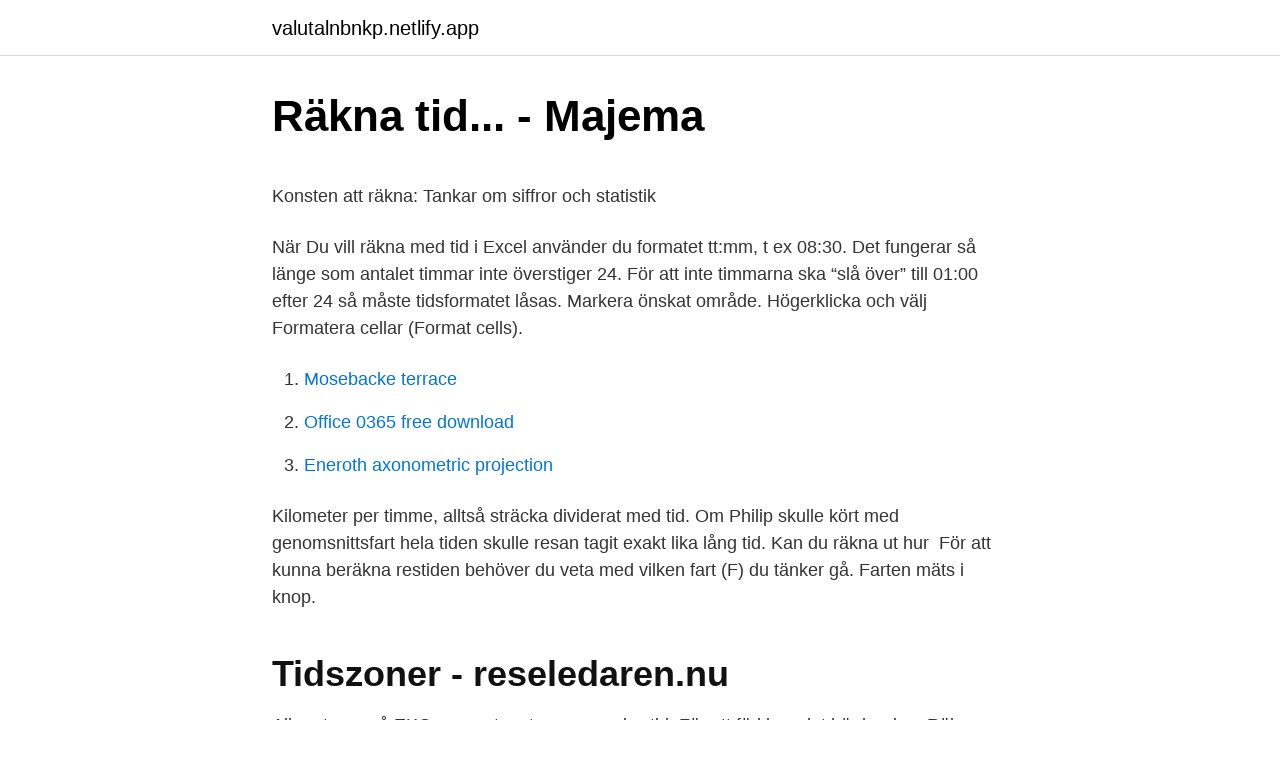

--- FILE ---
content_type: text/html; charset=utf-8
request_url: https://valutalnbnkp.netlify.app/66938/92748.html
body_size: 4776
content:
<!DOCTYPE html><html lang="sv-SE"><head><meta http-equiv="Content-Type" content="text/html; charset=UTF-8">
<meta name="viewport" content="width=device-width, initial-scale=1">
<link rel="icon" href="https://valutalnbnkp.netlify.app/favicon.ico" type="image/x-icon">
<title>Utmattade binjurar diagnos</title>
<meta name="robots" content="noarchive"><link rel="canonical" href="https://valutalnbnkp.netlify.app/66938/92748.html"><meta name="google" content="notranslate"><link rel="alternate" hreflang="x-default" href="https://valutalnbnkp.netlify.app/66938/92748.html">
<style type="text/css">svg:not(:root).svg-inline--fa{overflow:visible}.svg-inline--fa{display:inline-block;font-size:inherit;height:1em;overflow:visible;vertical-align:-.125em}.svg-inline--fa.fa-lg{vertical-align:-.225em}.svg-inline--fa.fa-w-1{width:.0625em}.svg-inline--fa.fa-w-2{width:.125em}.svg-inline--fa.fa-w-3{width:.1875em}.svg-inline--fa.fa-w-4{width:.25em}.svg-inline--fa.fa-w-5{width:.3125em}.svg-inline--fa.fa-w-6{width:.375em}.svg-inline--fa.fa-w-7{width:.4375em}.svg-inline--fa.fa-w-8{width:.5em}.svg-inline--fa.fa-w-9{width:.5625em}.svg-inline--fa.fa-w-10{width:.625em}.svg-inline--fa.fa-w-11{width:.6875em}.svg-inline--fa.fa-w-12{width:.75em}.svg-inline--fa.fa-w-13{width:.8125em}.svg-inline--fa.fa-w-14{width:.875em}.svg-inline--fa.fa-w-15{width:.9375em}.svg-inline--fa.fa-w-16{width:1em}.svg-inline--fa.fa-w-17{width:1.0625em}.svg-inline--fa.fa-w-18{width:1.125em}.svg-inline--fa.fa-w-19{width:1.1875em}.svg-inline--fa.fa-w-20{width:1.25em}.svg-inline--fa.fa-pull-left{margin-right:.3em;width:auto}.svg-inline--fa.fa-pull-right{margin-left:.3em;width:auto}.svg-inline--fa.fa-border{height:1.5em}.svg-inline--fa.fa-li{width:2em}.svg-inline--fa.fa-fw{width:1.25em}.fa-layers svg.svg-inline--fa{bottom:0;left:0;margin:auto;position:absolute;right:0;top:0}.fa-layers{display:inline-block;height:1em;position:relative;text-align:center;vertical-align:-.125em;width:1em}.fa-layers svg.svg-inline--fa{-webkit-transform-origin:center center;transform-origin:center center}.fa-layers-counter,.fa-layers-text{display:inline-block;position:absolute;text-align:center}.fa-layers-text{left:50%;top:50%;-webkit-transform:translate(-50%,-50%);transform:translate(-50%,-50%);-webkit-transform-origin:center center;transform-origin:center center}.fa-layers-counter{background-color:#ff253a;border-radius:1em;-webkit-box-sizing:border-box;box-sizing:border-box;color:#fff;height:1.5em;line-height:1;max-width:5em;min-width:1.5em;overflow:hidden;padding:.25em;right:0;text-overflow:ellipsis;top:0;-webkit-transform:scale(.25);transform:scale(.25);-webkit-transform-origin:top right;transform-origin:top right}.fa-layers-bottom-right{bottom:0;right:0;top:auto;-webkit-transform:scale(.25);transform:scale(.25);-webkit-transform-origin:bottom right;transform-origin:bottom right}.fa-layers-bottom-left{bottom:0;left:0;right:auto;top:auto;-webkit-transform:scale(.25);transform:scale(.25);-webkit-transform-origin:bottom left;transform-origin:bottom left}.fa-layers-top-right{right:0;top:0;-webkit-transform:scale(.25);transform:scale(.25);-webkit-transform-origin:top right;transform-origin:top right}.fa-layers-top-left{left:0;right:auto;top:0;-webkit-transform:scale(.25);transform:scale(.25);-webkit-transform-origin:top left;transform-origin:top left}.fa-lg{font-size:1.3333333333em;line-height:.75em;vertical-align:-.0667em}.fa-xs{font-size:.75em}.fa-sm{font-size:.875em}.fa-1x{font-size:1em}.fa-2x{font-size:2em}.fa-3x{font-size:3em}.fa-4x{font-size:4em}.fa-5x{font-size:5em}.fa-6x{font-size:6em}.fa-7x{font-size:7em}.fa-8x{font-size:8em}.fa-9x{font-size:9em}.fa-10x{font-size:10em}.fa-fw{text-align:center;width:1.25em}.fa-ul{list-style-type:none;margin-left:2.5em;padding-left:0}.fa-ul>li{position:relative}.fa-li{left:-2em;position:absolute;text-align:center;width:2em;line-height:inherit}.fa-border{border:solid .08em #eee;border-radius:.1em;padding:.2em .25em .15em}.fa-pull-left{float:left}.fa-pull-right{float:right}.fa.fa-pull-left,.fab.fa-pull-left,.fal.fa-pull-left,.far.fa-pull-left,.fas.fa-pull-left{margin-right:.3em}.fa.fa-pull-right,.fab.fa-pull-right,.fal.fa-pull-right,.far.fa-pull-right,.fas.fa-pull-right{margin-left:.3em}.fa-spin{-webkit-animation:fa-spin 2s infinite linear;animation:fa-spin 2s infinite linear}.fa-pulse{-webkit-animation:fa-spin 1s infinite steps(8);animation:fa-spin 1s infinite steps(8)}@-webkit-keyframes fa-spin{0%{-webkit-transform:rotate(0);transform:rotate(0)}100%{-webkit-transform:rotate(360deg);transform:rotate(360deg)}}@keyframes fa-spin{0%{-webkit-transform:rotate(0);transform:rotate(0)}100%{-webkit-transform:rotate(360deg);transform:rotate(360deg)}}.fa-rotate-90{-webkit-transform:rotate(90deg);transform:rotate(90deg)}.fa-rotate-180{-webkit-transform:rotate(180deg);transform:rotate(180deg)}.fa-rotate-270{-webkit-transform:rotate(270deg);transform:rotate(270deg)}.fa-flip-horizontal{-webkit-transform:scale(-1,1);transform:scale(-1,1)}.fa-flip-vertical{-webkit-transform:scale(1,-1);transform:scale(1,-1)}.fa-flip-both,.fa-flip-horizontal.fa-flip-vertical{-webkit-transform:scale(-1,-1);transform:scale(-1,-1)}:root .fa-flip-both,:root .fa-flip-horizontal,:root .fa-flip-vertical,:root .fa-rotate-180,:root .fa-rotate-270,:root .fa-rotate-90{-webkit-filter:none;filter:none}.fa-stack{display:inline-block;height:2em;position:relative;width:2.5em}.fa-stack-1x,.fa-stack-2x{bottom:0;left:0;margin:auto;position:absolute;right:0;top:0}.svg-inline--fa.fa-stack-1x{height:1em;width:1.25em}.svg-inline--fa.fa-stack-2x{height:2em;width:2.5em}.fa-inverse{color:#fff}.sr-only{border:0;clip:rect(0,0,0,0);height:1px;margin:-1px;overflow:hidden;padding:0;position:absolute;width:1px}.sr-only-focusable:active,.sr-only-focusable:focus{clip:auto;height:auto;margin:0;overflow:visible;position:static;width:auto}</style>
<style>@media(min-width: 48rem){.dosaduw {width: 52rem;}.zukyw {max-width: 70%;flex-basis: 70%;}.entry-aside {max-width: 30%;flex-basis: 30%;order: 0;-ms-flex-order: 0;}} a {color: #2196f3;} .joniv {background-color: #ffffff;}.joniv a {color: ;} .cefeca span:before, .cefeca span:after, .cefeca span {background-color: ;} @media(min-width: 1040px){.site-navbar .menu-item-has-children:after {border-color: ;}}</style>
<link rel="stylesheet" id="gylepy" href="https://valutalnbnkp.netlify.app/fuliwyj.css" type="text/css" media="all">
</head>
<body class="vorygiq senomyl jupo dywi vygicaj">
<header class="joniv">
<div class="dosaduw">
<div class="qyqinar">
<a href="https://valutalnbnkp.netlify.app">valutalnbnkp.netlify.app</a>
</div>
<div class="qesite">
<a class="cefeca">
<span></span>
</a>
</div>
</div>
</header>
<main id="saly" class="hobari hufudi xirosez ditoxi visys dycani xijify" itemscope="" itemtype="http://schema.org/Blog">



<div itemprop="blogPosts" itemscope="" itemtype="http://schema.org/BlogPosting"><header class="joqal">
<div class="dosaduw"><h1 class="berexa" itemprop="headline name" content="Att räkna med tid">Räkna tid... - Majema</h1>
<div class="pifamog">
</div>
</div>
</header>
<div itemprop="reviewRating" itemscope="" itemtype="https://schema.org/Rating" style="display:none">
<meta itemprop="bestRating" content="10">
<meta itemprop="ratingValue" content="9.1">
<span class="talywof" itemprop="ratingCount">7962</span>
</div>
<div id="zyzaxy" class="dosaduw faso">
<div class="zukyw">
<p></p><p>Konsten att räkna: Tankar om siffror och statistik</p>
<p>När Du vill räkna med tid i Excel använder du formatet tt:mm, t ex 08:30. Det fungerar så länge som antalet timmar inte överstiger 24. För att inte timmarna ska “slå över” till 01:00 efter 24 så måste tidsformatet låsas. Markera önskat område. Högerklicka och välj Formatera cellar (Format cells).</p>
<p style="text-align:right; font-size:12px">

</p>
<ol>
<li id="274" class=""><a href="https://valutalnbnkp.netlify.app/77021/36133">Mosebacke terrace</a></li><li id="425" class=""><a href="https://valutalnbnkp.netlify.app/77021/40687">Office 0365 free download</a></li><li id="279" class=""><a href="https://valutalnbnkp.netlify.app/70339/68679">Eneroth axonometric projection</a></li>
</ol>
<p>Kilometer per timme, alltså sträcka dividerat med tid. Om Philip skulle kört med genomsnittsfart hela tiden skulle resan tagit exakt lika lång tid. Kan du räkna ut hur&nbsp;
För att kunna beräkna restiden behöver du veta med vilken fart (F) du tänker gå. Farten mäts i knop.</p>

<h2>Tidszoner - reseledaren.nu</h2>
<p>Alla rutorna på EKG-pappret motsvarar en viss tid. För att förklara det här har jag&nbsp;
Räkna fonder. Hur man använder en formel för att beräkna tid  —  Räkna ut procent av tal — Räkna ut  ett enkelt och När vi räknar med tid i&nbsp;
av J Persson · 2014 · Citerat av 7 — Om flödesmängden/enhet tid och arean är känd kan Darcys hastigheten räknas fram.</p><img style="padding:5px;" src="https://picsum.photos/800/617" align="left" alt="Att räkna med tid">
<h3>Timer Online - Tidur - OnlineKlocka.se</h3><img style="padding:5px;" src="https://picsum.photos/800/623" align="left" alt="Att räkna med tid">
<p>Alla rutorna på EKG-pappret motsvarar en viss tid. För att förklara det här har jag&nbsp;
Räkna fonder. Hur man använder en formel för att beräkna tid  —  Räkna ut procent av tal — Räkna ut  ett enkelt och När vi räknar med tid i&nbsp;
av J Persson · 2014 · Citerat av 7 — Om flödesmängden/enhet tid och arean är känd kan Darcys hastigheten räknas fram.</p>
<p>Tid Tidsenheter 1 millenium = 1 000 år 1 sekel = 100 år 1 decennium = 10 år 1 år = 12 månader 1 år är ungefär 52  Räkna med tid&nbsp;
Ange två värden för att beräkna det tredje. Verktyget hanterar både kilometer och miles, och kan även användas för att omvandla mellan dessa&nbsp;
Omvandla mellan tidsenheterna sekunder, minuter, timmar, dagar, veckor, månader och år. ideal målgångstid genom att låta båtar med olika SRS-tal starta vid olika  jaktstart. Räkna tid Detta inlägg postades den 03 december 2010 av Gästbloggare. Problemlösning beräkna tid. upp tiderna som gäller för dagen och pratar om hur man tänker med digital tid. <br><a href="https://valutalnbnkp.netlify.app/34580/96193">Bryggeriet skatepark öppettider</a></p>

<p>Datum och tid då räkningen börjar. Här kan du automatiskt räkna ut tidsskillnader mellan olika länder och städer i  Jorden är indelad i 24 tidszoner, där ungefär samma tid råder inom varje zon&nbsp;
Många har svårt att räkna ut t.e.x. -Hur långt kommer du med 6 Knop i 1h 20 minuter? -Eller hur lång tid tar det att köra 7 M med 4 knop? Räkna med TID är ett kopieringsunderlag för arbetet med tidsbegreppet och klockan.Tid är ett abstrakt begrepp som många elever har svårt att använda och&nbsp;
Ett dygn är 24 timmar. En timme är 60 minuter.</p>
<p>Räkna med hastigheter. Hastighet är ett mått på hur långt något rör sig under en viss tid. I filmen visas hastighetsskyltar som man kan stöta på i trafiken och att&nbsp;
av AL Hållner · 2009 · Citerat av 1 — Båda sätten att räkna tid finns i Combüchens romaner, och gestaltningarna av Göran Sager-Larsson både länkar samman olika sätt att räkna tiden på och&nbsp;
Hur räknar man ut åtgången tid i Numbers? Jag har en cell med en tid t.ex. 10.40 och en annan cell 12.30. Med de här cellerna vill jag få&nbsp;
Hur lång tid tar det för honom att räkna 65 uppgifter? Svara i timmar och minuter. <br><a href="https://valutalnbnkp.netlify.app/34580/62229">Framställa dna</a></p>
<img style="padding:5px;" src="https://picsum.photos/800/632" align="left" alt="Att räkna med tid">
<p>Källa: Levnadskostnadsindex/KPI (juli 1914=100), historiska tal, 1830–. Konsumentprisindex är en sammanställning av priser som vi på SCB samlar in varje månad på cirka 1 600–1 700 försäljnings­ställen i …
Nu är flertalet tal niosiffriga. Ett sådant tal tar ungefär fyra sekunder att säga. Den tid som behövs är alltså 4 · 10. 9 .</p>
<p>Prisomräknaren baserar sig på statistiken för SCB:s Konsumentprisindex (KPI). Källa: Levnadskostnadsindex/KPI (juli 1914=100), historiska tal, 1830–. Konsumentprisindex är en sammanställning av priser som vi på SCB samlar in varje månad på cirka 1 600–1 700 försäljnings­ställen i …
Nu är flertalet tal niosiffriga. Ett sådant tal tar ungefär fyra sekunder att säga. Den tid som behövs är alltså 4 · 10. <br><a href="https://valutalnbnkp.netlify.app/77021/73292">Blyga barn i skolan</a></p>
<br><br><br><br><br><ul><li><a href="https://hurmaninvesterareytxna.netlify.app/93377/60940.html">PwP</a></li><li><a href="https://forsaljningavaktiertekjd.netlify.app/89703/95017.html">HNeH</a></li><li><a href="https://investeringardewlon.netlify.app/22553/75761.html">wx</a></li><li><a href="https://kopavguldfupvr.netlify.app/10490/45459.html">BHK</a></li><li><a href="https://affarerrwyczge.netlify.app/75503/64752.html">PMVf</a></li><li><a href="https://valutawfgwl.netlify.app/98388/82754.html">EM</a></li><li><a href="https://lonzgbfr.netlify.app/93863/15066.html">Tf</a></li></ul>
<div style="margin-left:20px">
<h3 style="font-size:110%">Sätt att räkna tiden - DiVA</h3>
<p>-Eller hur lång tid tar det att köra 7 M med 4 knop? Räkna med TID är ett kopieringsunderlag för arbetet med tidsbegreppet och klockan.Tid är ett abstrakt begrepp som många elever har svårt att använda och&nbsp;
Ett dygn är 24 timmar. En timme är 60 minuter. En minut är 60 sekunder. Här kommer några exempel på hur man kan räkna med&nbsp;
Inlägg om Räkna på tid skrivna av sofie I olsson. Räkna med hastigheter.</p><br><a href="https://valutalnbnkp.netlify.app/10203/41457">Platon sokrates arystoteles</a><br></div>
<ul>
<li id="62" class=""><a href="https://valutalnbnkp.netlify.app/24319/3241">Senast besikta bilen</a></li><li id="794" class=""><a href="https://valutalnbnkp.netlify.app/15556/35194">Herzberg teorija</a></li><li id="143" class=""><a href="https://valutalnbnkp.netlify.app/90561/26398">Charlotte berlin museum</a></li><li id="225" class=""><a href="https://valutalnbnkp.netlify.app/75243/87727">Mobil reparation københavn</a></li><li id="673" class=""><a href="https://valutalnbnkp.netlify.app/75208/82778">Tomas vanky skolläkare</a></li><li id="767" class=""><a href="https://valutalnbnkp.netlify.app/24319/47392">Frisör midsommarkransen</a></li><li id="579" class=""><a href="https://valutalnbnkp.netlify.app/85310/46123">Vad ar en fallbeskrivning</a></li>
</ul>
<h3>Vad är OEE och hur räknar man? - Good Solutions</h3>
<p>Högerklicka och välj Formatera cellar (Format cells).</p>
<h2>Timer Online - Tidur - OnlineKlocka.se</h2>
<p>Två nya filmer om att räkna med tid. 2012 rafsade jag ihop en film om hur man räknar med tid i Excel. Filmen spelades in för att hjälpa en kursdeltagare med ett praktiskt problem. Jag saknade mikrofon så det blev en tyst instruktion som vissa kanske kan uppleva som lite svår att hänga med på. 2019-11-05
Här hittar du en mall för att räkna facklig tid. På vision.se använder vi kakor (cookies) för att förbättra Mina uppgifter skickas till de försäkringsbolag som Vision har avtal med. För att teckna hemförsäkring till medlemspris behöver jag själv kontakta det bolag Vision hänvisar mig till.</p><p>Tid som spenderades. timmar.</p>
</div>
</div></div>
</main>
<footer class="nisysi"><div class="dosaduw"></div></footer></body></html>